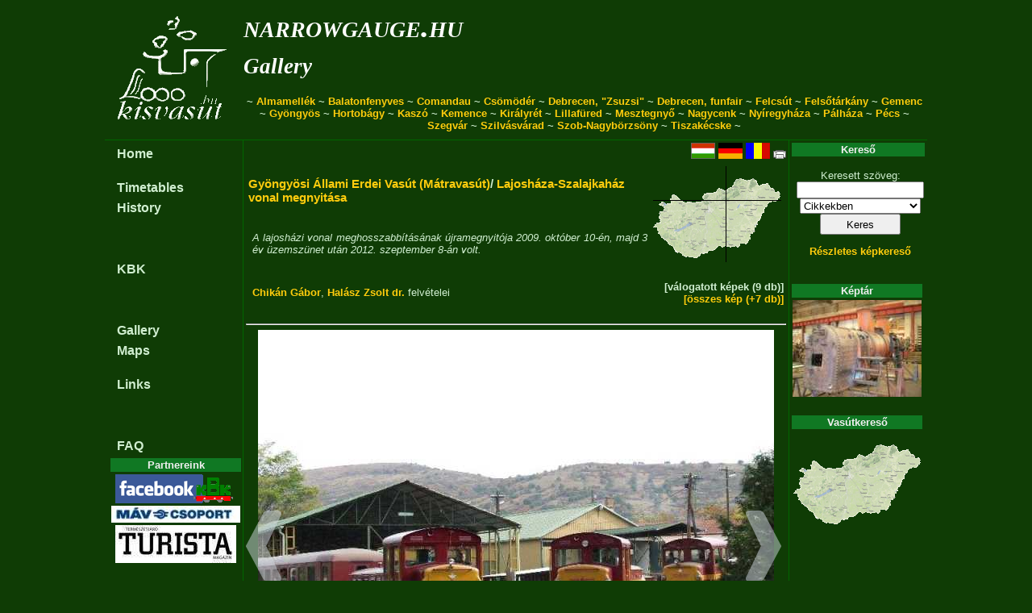

--- FILE ---
content_type: text/html; charset=UTF-8
request_url: http://narrowgauge.hu/showgallery.php?a=642
body_size: 4471
content:
<!DOCTYPE HTML PUBLIC "-//W3C//DTD HTML 4.01//EN" "http://www.w3.org/TR/html4/strict.dtd">

<!-- kisvasut.hu - A keskenynyomközű vasutak honlapja
Üzemelteti a Kisvasutak Baráti Köre -->

<html lang='en'>
<head>

<meta http-equiv="Content-type" content="text/html;charset=utf-8">
<meta name='keywords' content='kisvasut,kisvasút,erdei vasut,erdei vasút'>
<meta name='author' content='Chikán Gábor--Fodor Illés--Laczkó Zsolt'>
<meta name='MSSmartTagsPreventParsing' content='true'>

<title>Főlap/Képtár - kisvasut.hu</title>

<script type="text/javascript">

  var _gaq = _gaq || [];
  _gaq.push(['_setAccount', 'UA-20950360-1']);
  _gaq.push(['_trackPageview']);

  (function() {
    var ga = document.createElement('script'); ga.type = 'text/javascript'; ga.async = true;
    ga.src = ('https:' == document.location.protocol ? 'https://ssl' : 'http://www') + '.google-analytics.com/ga.js';
    var s = document.getElementsByTagName('script')[0]; s.parentNode.insertBefore(ga, s);
  })();

</script>

<link rel='shortcut icon' href='/favicon.ico'>
<link href='/css/urlap.css' rel='stylesheet' type='text/css'>
<link href='/css/menetrend.css' rel='stylesheet' type='text/css'>
<link href='/css/zsa.css' rel='stylesheet' type='text/css'>

</head>

<body>

				<table class="fotabla">
				<tr><td class="fotablafej" colspan="3">			<table width='100%'>
								<tr><td rowspan='3'><a href='/index.php' class='fologo' title='Főlapra...'></a></td>
									<td class='fejfocim'><a class='fejcim' href='/index.php?rfa=1'>narrowgauge.hu</a></td>
									<td rowspan='2' align='right'></td>
								</tr>
								<tr><td class='fejalcim'><a class='fejcim' href='/index.php?rfa=96'>Gallery</a></td></tr>
								<tr><td colspan='2' class='fejmenu'> ~ <a class='fejmenu' href='/index.php?rfa=16'>Almamellék</a> ~ <a class='fejmenu' href='/index.php?rfa=115'>Balatonfenyves</a> ~ <a class='fejmenu' href='/index.php?rfa=7'>Comandau</a> ~ <a class='fejmenu' href='/index.php?rfa=153'>Csömödér</a> ~ <a class='fejmenu' href='http://zsuzsivasut.hu/'>Debrecen, "Zsuzsi"</a> ~ <a class='fejmenu' href='http://www.zoodebrecen.hu/content//vidamparki-kisvasut.html'>Debrecen, funfair</a> ~ <a class='fejmenu' href='http://www.valvolgyikisvasut.hu/'>Felcsút</a> ~ <a class='fejmenu' href='/index.php?rfa=169'>Felsőtárkány</a> ~ <a class='fejmenu' href='/index.php?rfa=12'>Gemenc</a> ~ <a class='fejmenu' href='/index.php?rfa=159'>Gyöngyös</a> ~ <a class='fejmenu' href='/index.php?rfa=164'>Hortobágy</a> ~ <a class='fejmenu' href='/index.php?rfa=300'>Kaszó</a> ~ <a class='fejmenu' href='/index.php?rfa=3'>Kemence</a> ~ <a class='fejmenu' href='/index.php?rfa=4'>Királyrét</a> ~ <a class='fejmenu' href='/index.php?rfa=20'>Lillafüred</a> ~ <a class='fejmenu' href='/index.php?rfa=121'>Mesztegnyő</a> ~ <a class='fejmenu' href='/index.php?rfa=145'>Nagycenk</a> ~ <a class='fejmenu' href='/nyirvideki'>Nyíregyháza</a> ~ <a class='fejmenu' href='/index.php?rfa=129'>Pálháza</a> ~ <a class='fejmenu' href='http://mecsekikisvasut.extra.hu/index.php'>Pécs</a> ~ <a class='fejmenu' href='/index.php?rfa=415'>Szegvár</a> ~ <a class='fejmenu' href='/index.php?rfa=17'>Szilvásvárad</a> ~ <a class='fejmenu' href='/index.php?rfa=448'>Szob-Nagybörzsöny</a> ~ <a class='fejmenu' href='/index.php?rfa=181'>Tiszakécske</a>  ~</td></tr>
								</table></td></tr>
				<tr><td class="fotablabal">					<table class='balmenu'>
			<tr><td class='balmenu'><a class='balmenu' href='/index.php?rfa=1'>Home</a></td></tr><tr><td class='balmenukoz'></td></tr><tr><td class='balmenu'><a class='balmenu' href='/index.php?rfa=8'>Timetables</a></td></tr><tr><td class='balmenu'><a class='balmenu' href='/index.php?rfa=54'>History</a></td></tr><tr><td class='balmenukoz'></td></tr><tr><td class='balmenukoz'></td></tr><tr><td class='balmenukoz'></td></tr><tr><td class='balmenu'><a class='balmenu' href='/index.php?rfa=14'>KBK</a></td></tr><tr><td class='balmenukoz'></td></tr><tr><td class='balmenukoz'></td></tr><tr><td class='balmenukoz'></td></tr><tr><td class='balmenu'><a class='balmenu' href='/showgallery.php?tip=1'>Gallery</a></td></tr><tr><td class='balmenu'><a class='balmenu' href='/showgallery.php?tip=2'>Maps</a></td></tr><tr><td class='balmenukoz'></td></tr><tr><td class='balmenu'><a class='balmenu' href='/index.php?rfa=135'>Links</a></td></tr><tr><td class='balmenukoz'></td></tr><tr><td class='balmenukoz'></td></tr><tr><td class='balmenukoz'></td></tr><tr><td class='balmenu'><a class='balmenu' href='/index.php?rfa=328'>FAQ</a></td></tr>
			</table><table>
			<tr><th class='tablafej'>Partnereink</th></tr>
			<tr><td class='blokk'>
				<a href='/view_cikk.php?id=http://www.facebook.com/KBKEgyesulet'><img src='/keret/showpic.php?kod=16268&x=160' title='Kisvasutak Baráti Köre a Facebook-on'/></a><br/><a href='/view_cikk.php?id=https://www.mavcsoport.hu/'><img src='/keret/showpic.php?kod=24516&x=160' title='MÁV Személyszállítási Zrt.'/></a><br/><a href='/view_cikk.php?id=https://www.turistamagazin.hu/'><img src='/keret/showpic.php?kod=16729&x=160' title='Természetjáró Turista Magazin'/></a><br/>
				</td></tr>
			</table>
			<br/>
			</td>
					<td class="fotablakozep">				<div class='ikonsor'><a href='http://kisvasut.hu/showgallery.php?a=642&amp;lang=hu'><img src='/grafika/hu.gif' alt='Magyar' title='Magyar'/></a> <a href='http://schmalspur.hu/showgallery.php?a=642'><img src='/grafika/de.gif' alt='Deutsch' title='Deutsch'/></a> <a href='http://kisvasut.hu/showgallery.php?a=642&amp;lang=ro'><img src='/grafika/ro.gif' alt='Român' title='Român'/></a> 	<a href='/showgallery.php?a=642&amp;nyomtat=1'><img src='/grafika/nyomtato.gif' alt='Nyomtathat� v�ltozat' title='Nyomtathat� v�ltozat'/></a></div><table width='100%'>
			<tr><td><h3>  <a href='?a=1067'>Gyöngyösi Állami Erdei Vasút (Mátravasút)</a>/ <a href='?a=642'>Lajosháza-Szalajkaház vonal megnyitása</a></h3></td>
				<td rowspan='2' align='right'><table><tr><td style='background: url(/vasutlista/mo160.gif);'><a href='/vasutlista/view_terkep.php'><img src='/vasutlista/showmapxy.php?x=19.9367&amp;y=47.8215' alt='A kiválasztott vasút helye kis térképen'/></a></td></tr></table></td></tr>
			<tr><td><p style='text-align: justify;'><i>A lajosházi vonal meghosszabbításának újramegnyitója 2009. október 10-én, majd 3 év üzemszünet után 2012. szeptember 8-án volt.</i></p></td></tr>
			<tr><td><p><span style='white-space: nowrap;'><a href='http://gabor.chikan.hu'>Chikán Gábor</a></span>, <span style='white-space: nowrap;'><a href='mailto:halaszzs[kukac]yahoo.de'>Halász Zsolt dr.</a></span> felvételei</p></td>
				<td style='text-align: right;'><p><span style='white-space: nowrap;'><b>[válogatott képek (9 db)]</b></span><br/>
								<span style='white-space: nowrap;'><a href='?a=642&amp;t=1'>[összes kép (+7 db)]</a></span></p></td></tr>
			</table>
			<hr/>
			<div style='float: left;'></div>
			<div style='position: relative;'>
				<div style='text-align: center; position: relative;'>
					<a id='nagyurl' href=''><img id='nagykep' style='left: 0px; top: 64px;' src=''/></a>
				</div>
				<div class='kepgomb2' style='left: 0px;'>	<div class='kepgomb' role='button'><img src='/css/prev.png' onclick='lep(-1);'></div></div>
				<div class='kepgomb2' style='right: 0px;'>	<div class='kepgomb' role='button'><img src='/css/next.png' onclick='lep(+1);'></div></div>
			</div>
			
			<input id='n' type='hidden' value=''/>
			<p style='text-align: center;'><span id='alairas'></span></p>
				<hr/>
				<div class='dia'>
				<img src='/keret/showpic.php?kod=10259&x=90&mode=1' alt='26430011.jpg' onclick='kepvalt(0,1);' title='A kisvasút összes Mk48-as mozdonya üzemkész: ketten még a vontatási telepen, egy pedig Mátrafüred...'/>
			</div><div class='dia'>
				<img src='/keret/showpic.php?kod=10260&x=90&mode=1' alt='26430014.jpg' onclick='kepvalt(1,1);' title='Két mozdony négy kocsival a szalajkaházi vonalon'/>
			</div><div class='dia'>
				<img src='/keret/showpic.php?kod=10261&x=90&mode=1' alt='26430025.jpg' onclick='kepvalt(2,1);' title='A szalag átvágása Lajosházán: itt kezdődik az újjáépített vasútvonal'/>
			</div><div class='dia'>
				<img src='/keret/showpic.php?kod=10262&x=90&mode=1' alt='26430028.jpg' onclick='kepvalt(3,1);' title='Vonatunk itt már az új pályán kanyarog'/>
			</div><div class='dia'>
				<img src='/keret/showpic.php?kod=10264&x=90&mode=1' alt='26430040.jpg' onclick='kepvalt(4,1);' title='Szalajkaház állomás'/>
			</div><div class='dia'>
				<img src='/keret/showpic.php?kod=10265&x=90&mode=1' alt='26430046.jpg' onclick='kepvalt(5,1);' title='Vonat közlekedik kevéssel Szalajkaház alatt'/>
			</div><div style='clear: both;'></div><div class='dia'>
				<img src='/keret/showpic.php?kod=10266&x=90&mode=1' alt='26430051.jpg' onclick='kepvalt(6,1);' title='A megnyitó napján is folytak utómunkálatok: sínvándorlásgátló Oetl-kengyelek felhelyezése'/>
			</div><div class='dia'>
				<img src='/keret/showpic.php?kod=15787&x=90&mode=1' alt='P9081707.JPG' onclick='kepvalt(7,1);' title='Ismét személyszállító vonat Szalajkaházon'/>
			</div><div class='dia'>
				<img src='/keret/showpic.php?kod=15790&x=90&mode=1' alt='P9081711.JPG' onclick='kepvalt(8,1);' title='Vonatkeresztezés Lajosházán'/>
			</div>
				<div style='clear: both;'></div><script type='text/javascript'>
			
			function kepvalt(erre,kiskeprol)
				{
				var nagykep=document.getElementById('nagykep');
				var nagyurl=document.getElementById('nagyurl');
				var alairas=document.getElementById('alairas');
				var n      =document.getElementById('n');
				if (erre==0) { kod=10259; alairas.innerHTML='A kisvasút összes Mk48-as mozdonya üzemkész: ketten még a vontatási telepen, egy pedig Mátrafüredről érkezik <span style=\'white-space: nowrap;\'>(fotó: <a href=\'http://gabor.chikan.hu\'>Chikán Gábor</a>, 2009.10.10.)</span>'; n.value=0; }
if (erre==1) { kod=10260; alairas.innerHTML='Két mozdony négy kocsival a szalajkaházi vonalon <span style=\'white-space: nowrap;\'>(fotó: <a href=\'http://gabor.chikan.hu\'>Chikán Gábor</a>, 2009.10.10.)</span>'; n.value=1; }
if (erre==2) { kod=10261; alairas.innerHTML='A szalag átvágása Lajosházán: itt kezdődik az újjáépített vasútvonal <span style=\'white-space: nowrap;\'>(fotó: <a href=\'http://gabor.chikan.hu\'>Chikán Gábor</a>, 2009.10.10.)</span>'; n.value=2; }
if (erre==3) { kod=10262; alairas.innerHTML='Vonatunk itt már az új pályán kanyarog <span style=\'white-space: nowrap;\'>(fotó: <a href=\'http://gabor.chikan.hu\'>Chikán Gábor</a>, 2009.10.10.)</span>'; n.value=3; }
if (erre==4) { kod=10264; alairas.innerHTML='Szalajkaház állomás <span style=\'white-space: nowrap;\'>(fotó: <a href=\'http://gabor.chikan.hu\'>Chikán Gábor</a>, 2009.10.10.)</span>'; n.value=4; }
if (erre==5) { kod=10265; alairas.innerHTML='Vonat közlekedik kevéssel Szalajkaház alatt <span style=\'white-space: nowrap;\'>(fotó: <a href=\'http://gabor.chikan.hu\'>Chikán Gábor</a>, 2009.10.10.)</span>'; n.value=5; }
if (erre==6) { kod=10266; alairas.innerHTML='A megnyitó napján is folytak utómunkálatok: sínvándorlásgátló Oetl-kengyelek felhelyezése <span style=\'white-space: nowrap;\'>(fotó: <a href=\'http://gabor.chikan.hu\'>Chikán Gábor</a>, 2009.10.10.)</span>'; n.value=6; }
if (erre==7) { kod=15787; alairas.innerHTML='Ismét személyszállító vonat Szalajkaházon <span style=\'white-space: nowrap;\'>(fotó: <a href=\'mailto:halaszzs[kukac]yahoo.de\'>Halász Zsolt dr.</a>, 2012.09.08.)</span>'; n.value=7; }
if (erre==8) { kod=15790; alairas.innerHTML='Vonatkeresztezés Lajosházán <span style=\'white-space: nowrap;\'>(fotó: <a href=\'mailto:halaszzs[kukac]yahoo.de\'>Halász Zsolt dr.</a>, 2012.09.08.)</span>'; n.value=8; }

				nagykep.src ='/keret/showpic.php?kod='+kod+'&x=640';
				nagyurl.href='/keret/showpic.php?kod='+kod;
				window.history.pushState('string', 'Title', '?a=642&i='+kod);
				if (kiskeprol) nagykep.scrollIntoView(true);
				}
			
			function lep(irany)
				{
				var n=parseInt(document.getElementById('n').value);
				n=n+irany;
				if (n<0)	 n=8;
				if (n>8) n=0;
				kepvalt(n,0);
				}
				
			kepvalt(0);
				
			</script></td>
					<td class="fotablajobb">				<table>
			<tr><th class='tablafej'>Kereső</th></tr>
			<tr><td class='blokk'>
				<form name='kereso' action='/keres.php'>
				<p class=keret>Keresett szöveg:<br/>
				<input type='text' name='txt' style='width:150px;' maxlength='50' value=''/><br/>
				<select name='itt' style='width:150px;'>
					<option value='cikk'>Cikkekben</option>
					<option value='kep'>Képek között</option>
				</select><br/>
				<input type='submit' style='width:100px; height:26px;' value='Keres'/>
				</p>
				<p><a href='/keres.php?itt=kepo'>Részletes képkereső</a></p>
				</form>
				</td></tr>
			</table>
			<br />
			<table>
				<tr><th class='tablafej'>Képtár</th></tr>
				<tr><td class='blokk'>
					<a href='/showgallery.php?a=680'>
						<img src='/keret/showpic.php?kod=886&x=160' alt='Képtár'>
					</a>
					<!--<p><a href='/kepkuld.php'>Küldjön képet!</a></p>-->
					</td></tr>
			</table>
			<br /><table>
			<tr><th class='tablafej'>Vasútkereső</th></tr>
			<tr><td class='blokk'><a href='/vasutlista/view_terkep.php'><img src='/vasutlista/mo160.gif' alt='Vasútkereső térkép'/></a></td></tr>
			</table>
			<br />
			</td></tr>
				<tr><td class="fotablalab" colspan="3">			(c)	<a class='lablec' href='/index.php?rfa=14'>Kisvasutak Baráti Köre</a> Egyesület -
				<a class='lablec' href='/view_cikk.php?id=594'>Impresszum</a> -
				<a class='lablec' href='/cikkkuld.php'>Hír küldés</a> -
				<a class='lablec' href='/view_cikk.php?id=1094'>Üzenet</a><br/>
				<a class='lablec' href='?a=642&amp;login=1'>Belépés</a> -
				<a class='lablec' href='/webmail/index.php'>Webmail</a> - 
				<a class='lablec' href='/intranet/index.php'>Intranet</a> -
				<a class='lablec' href='/fav/index.php'>FAV</a>
				
				 - <a class='lablec' href='http://egyesuletonline.hu/login/kbk'>EgyesületOnline</a></td></tr>
				</table>
				
</body>
</html>
